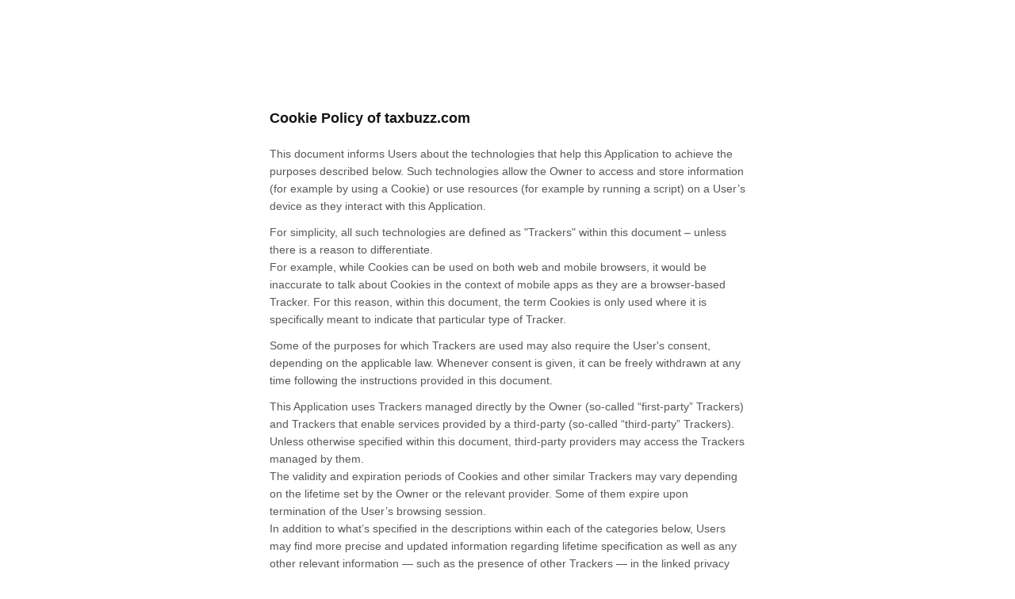

--- FILE ---
content_type: text/html; charset=utf-8
request_url: https://www.iubenda.com/privacy-policy/140210/cookie-policy
body_size: 10947
content:
<!DOCTYPE HTML PUBLIC "-//W3C//DTD HTML 4.01//EN" "http://www.w3.org/TR/html4/strict.dtd">
<html id="iubenda_policy" class="iubenda_fixed_policy iubenda_vip_policy" lang="en">
<head>



	<title>Cookie Policy of taxbuzz.com</title>

  <meta http-equiv="Content-Language" content="en" />
  <meta http-equiv="Content-Type" content="text/html; charset=utf-8" />
  <meta http-equiv="date" content="2014-10-29">
  <meta http-equiv="last-modified" content="2024-03-07">
  <meta itemprop="name" content="Cookie Policy of taxbuzz.com">
  <meta itemprop="description" content="This Application collects some Personal Data from its Users." />
  <meta itemprop="image" content="https://www.iubenda.com/seo/assets/default.png" />
  <meta name="locale" content="en" />
  <meta name="title" content="This Application collects some Personal Data from its Users." />
  <meta name="description" content="This Application collects some Personal Data from its Users." />
  <meta name="image" content="https://www.iubenda.com/seo/assets/default.png" />
  <meta name="twitter:card" content="summary" />
  <meta name="twitter:title" content="Cookie Policy of taxbuzz.com" />
  <meta name="twitter:description" content="This Application collects some Personal Data from its Users." />
  <meta name="twitter:site" content="@iubenda" />
  <meta name="twitter:image:src" content="https://www.iubenda.com/seo/assets/default.png" />
  <meta property="og:title" content="Cookie Policy of taxbuzz.com">
  <meta property="og:description" content="This Application collects some Personal Data from its Users." />
  <meta property="og:image" content="https://www.iubenda.com/seo/assets/default.png" />
  <meta property="og:url" content="https://www.iubenda.com/privacy-policy/140210/cookie-policy" />
  <meta property="og:site_name" content="iubenda" />
  <meta property="og:locale" content="en" />
  <meta property="og:type" content="website" />
  <meta property="fb:app_id" content="190131204371223" />
  <link rel="canonical" href="https://www.iubenda.com/privacy-policy/140210/cookie-policy" />

  <meta name="viewport" content="width=device-width">

  <meta name="robots" content="noindex, follow">
  <link rel="stylesheet" href="/assets/privacy_policy-d946f10e9464ca0c03722d984ee43c4d47126a155ba6b7be2dc2ee131f923779.css" />
  <script src="/assets/privacy_policy-3cdbd3647d1b88f249f4cf4a3c1f0e73ad4f5e1296b457b9d16ffa69245198f2.js" nonce="fb5ecf2fe681f3275520795dda52f6a009a1d80abef3089b82da5394c0aca6b8"></script>
  
</head>
<body>
  <script nonce="fb5ecf2fe681f3275520795dda52f6a009a1d80abef3089b82da5394c0aca6b8">
//<![CDATA[

    var $body = $('body');

    // Add `all-collapsed` class to body in order to have all the expandable panel collapsed at page load and:
    // 1. avoid the closing animation
    // 2. allow all browsers (Firefox had issue) to scroll to an anchor if provided in the URL (e.g. #manage_cookies)
    // 3. done via JS in order to not have panels collapsed for browsers with disabled JS
    $body.addClass('all-collapsed')
      .on('click', '.expand .expand-click', function () {
        if ($body.hasClass('all-collapsed')) {
          // Remove `all-collapsed` class from the body and set all panels collapsed so toggleClass behaves as expected
          $('.expand-content').hide();
          $('.expand').addClass('collapsed');
          $body.removeClass('all-collapsed');
        }

        var $this = $(this);
        $this.parents('.expand').toggleClass('collapsed').toggleClass('expanded')
          .children('.expand-content').slideToggle('fast');
        $this.parents('.expand-item').toggleClass('hover');
        $this.children('.icon-17').toggleClass('icon-expand').toggleClass('icon-collapse');
      });

//]]>
</script>
  <div id="wbars_all">
  <div class="iub_container iub_base_container">
    <div id="wbars">
      <div class="iub_content legal_pp">
        <div class="one_line_col">
  <h2 style="padding-top: 0;">
  Cookie Policy of taxbuzz.com
</h2>


<p>
  This document informs Users about the technologies that help this Application to achieve the purposes described below. Such technologies allow the Owner to access and store information (for example by using a Cookie) or use resources (for example by running a script) on a User’s device as they interact with this Application.
</p>
<p>
  For simplicity, all such technologies are defined as "Trackers" within this document – unless there is a reason to differentiate.<br />
  For example, while Cookies can be used on both web and mobile browsers, it would be inaccurate to talk about Cookies in the context of mobile apps as they are a browser-based Tracker. For this reason, within this document, the term Cookies is only used where it is specifically meant to indicate that particular type of Tracker.
</p>

<p>Some of the purposes for which Trackers are used may also require the User's consent, depending on the applicable law. Whenever consent is given, it can be freely withdrawn at any time following the instructions provided in this document.</p>



  <p>This Application uses Trackers managed directly by the Owner (so-called “first-party” Trackers) and Trackers that enable services provided by a third-party (so-called “third-party” Trackers). Unless otherwise specified within this document, third-party providers may access the Trackers managed by them.<br />
The validity and expiration periods of Cookies and other similar Trackers may vary depending on the lifetime set by the Owner or the relevant provider. Some of them expire upon termination of the User’s browsing session.<br />
In addition to what’s specified in the descriptions within each of the categories below, Users may find more precise and updated information regarding lifetime specification as well as any other relevant information — such as the presence of other Trackers — in the linked privacy policies of the respective third-party providers or by contacting the Owner.</p>


  


<h2>How this Application uses Trackers</h2>

  <h3 class="iub-purpose-stack iub-purpose-stack-1" >
    Necessary
  </h3>

  <p>This Application uses so-called “technical” Cookies and other similar Trackers to carry out activities that are strictly necessary for the operation or delivery of the Service.</p>






  
  <h3 class="iub-purpose-stack iub-purpose-stack-2">
    Functionality
  </h3>

    <p>This Application uses Trackers to enable basic interactions and functionalities, allowing Users to access selected features of the Service and facilitating the User&#39;s communication with the Owner.</p>


    <h4>Trackers managed directly by the Owner</h4>

    <ul class="for_boxes">
      
    <li>
  <details class="box_primary box_10 expand">
    <summary>
      <h3 class="w_icon_24 policyicon_purpose_282718 iub-purpose iub-purpose-282718">
        Mailing List or Newsletter (This Application)
      </h3>
    </summary>

    <div class="details_body">
      <div class="wrap">
        <p>By registering on the mailing list or for the newsletter, the User’s email address will be added to the contact list of those who may receive email messages containing information of commercial or promotional nature concerning this Application. Your email address might also be added to this list as a result of signing up to this Application or after making a purchase.</p>
      </div>

        <p>Personal Data processed: city, Cookies, country, email address, first name, last name, profession, province, state, Usage Data and ZIP/Postal code.</p>

      
      
      
      
      
      <!-- Service end -->
    </div>
  </details>
    </li>

    </ul>

    <h4>Trackers managed by third parties</h4>

    <ul class="for_boxes">
      
    <li>
  <details class="box_primary box_10 expand">
    <summary>
      <h3 class="w_icon_24 policyicon_purpose_282739 iub-purpose iub-purpose-282739">
        Zopim Widget (Zopim Technologies Pte Ltd)
      </h3>
    </summary>

    <div class="details_body">
      <div class="wrap">
        <p>The Zopim Widget is a service for interacting with the Zopim live chat platform provided by  Zopim Technologies Pte Ltd.</p>
      </div>

        <p>Personal Data processed: Cookies and Usage Data.</p>

      
      <p>Place of processing:  Singapore &ndash;  <a href="https://www.zopim.com/privacy" target="_blank" rel="noopener noreferrer">Privacy Policy</a>. </p>
      
      
      
      <!-- Service end -->
    </div>
  </details>
    </li>

    <li>
  <details class="box_primary box_10 expand">
    <summary>
      <h3 class="w_icon_24 policyicon_purpose_282742 iub-purpose iub-purpose-282742">
        Zendesk Widget (Zendesk)
      </h3>
    </summary>

    <div class="details_body">
      <div class="wrap">
        <p>The Zendesk Widget is a service for interacting with the Zendesk support and feedback platform provided by Zendesk Inc.</p>
      </div>

        <p>Personal Data processed: Cookies and Usage Data.</p>

      
      <p>Place of processing:  US &ndash;  <a href="https://www.zendesk.com/company/privacy" target="_blank" rel="noopener noreferrer">Privacy Policy</a>. </p>
      
      
      <p> Trackers duration:  <ul>  <li>*.conversationStartedAt: duration of the session</li>  <li>ZD-bannerDismissed: duration of the session</li>  <li>ZD-campaigns: duration of the session</li>  <li>ZD-store: indefinite</li>  <li>ZD-suid: 20 minutes</li>  <li>lastReadMessageId_*: duration of the session</li>   </ul>  </p>
      <!-- Service end -->
    </div>
  </details>
    </li>

    </ul>

  <h3 class="iub-purpose-stack iub-purpose-stack-3">
    Experience
  </h3>

    <p>This Application uses Trackers to improve the quality of the user experience and enable interactions with external content, networks and platforms.</p>



    <h4>Trackers managed by third parties</h4>

    <ul class="for_boxes">
      
    <li>
  <details class="box_primary box_10 expand">
    <summary>
      <h3 class="w_icon_24 policyicon_purpose_282721 iub-purpose iub-purpose-282721">
        Disqus (Disqus)
      </h3>
    </summary>

    <div class="details_body">
      <div class="wrap">
        <p>Disqus is a content commenting service provided by Big Heads Labs Inc.</p>
      </div>

        <p>Personal Data processed: Cookies, Usage Data and various types of Data as specified in the privacy policy of the service.</p>

      
      <p>Place of processing:  US &ndash;  <a href="https://help.disqus.com/customer/portal/articles/466259-privacy-policy" target="_blank" rel="noopener noreferrer">Privacy Policy</a> &ndash; <a href="https://help.disqus.com/customer/portal/articles/1657951">Opt out</a>. </p>
      
      
      
      <!-- Service end -->
    </div>
  </details>
    </li>

    <li>
  <details class="box_primary box_10 expand">
    <summary>
      <h3 class="w_icon_24 policyicon_purpose_282724 iub-purpose iub-purpose-282724">
        Google Maps widget (Google)
      </h3>
    </summary>

    <div class="details_body">
      <div class="wrap">
        <p>Google Maps is a maps visualization service provided by Google Inc. that allows this Application to incorporate content of this kind on its pages.</p>
      </div>

        <p>Personal Data processed: Cookies and Usage Data.</p>

      
      <p>Place of processing:  US &ndash;  <a href="https://www.google.it/intl/en/policies/privacy/" target="_blank" rel="noopener noreferrer">Privacy Policy</a>. </p>
      
      
      
      <!-- Service end -->
    </div>
  </details>
    </li>
    <li>
  <details class="box_primary box_10 expand">
    <summary>
      <h3 class="w_icon_24 policyicon_purpose_282725 iub-purpose iub-purpose-282725">
        Vimeo video (Vimeo, LLC)
      </h3>
    </summary>

    <div class="details_body">
      <div class="wrap">
        <p>Vimeo is a video content visualization service provided by Vimeo, LLC that allows this Application to incorporate content of this kind on its pages.</p>
      </div>

        <p>Personal Data processed: Cookies and Usage Data.</p>

      
      <p>Place of processing:  US &ndash;  <a href="https://vimeo.com/privacy" target="_blank" rel="noopener noreferrer">Privacy Policy</a>. </p>
      
      
      <p> Trackers duration:  <ul>  <li>player: 1 year</li>  <li>sync_active: duration of the session</li>  <li>vuid: 2 years</li>   </ul>  </p>
      <!-- Service end -->
    </div>
  </details>
    </li>
    <li>
  <details class="box_primary box_10 expand">
    <summary>
      <h3 class="w_icon_24 policyicon_purpose_282726 iub-purpose iub-purpose-282726">
        YouTube video widget (Google Inc.)
      </h3>
    </summary>

    <div class="details_body">
      <div class="wrap">
        <p>YouTube is a video content visualization service provided by Google Inc. that allows this Application to incorporate content of this kind on its pages.</p>
      </div>

        <p>Personal Data processed: Cookies and Usage Data.</p>

      
      <p>Place of processing:  US &ndash;  <a href="http://www.google.it/intl/en/policies/privacy/" target="_blank" rel="noopener noreferrer">Privacy Policy</a>. </p>
      
      
      <p> Trackers duration:  <ul>  <li>PREF: 8 months</li>  <li>VISITOR_INFO1_LIVE: 8 months</li>  <li>VISITOR_PRIVACY_METADATA: 7 months</li>  <li>YSC: duration of the session</li>  <li>YtIdbMeta:databases: duration of the session</li>  <li>iU5q-!O9@$: indefinite</li>  <li>yt-player-headers-readable: duration of the session</li>  <li>yt-remote-cast-available: indefinite</li>  <li>yt-remote-cast-installed: indefinite</li>  <li>yt-remote-connected-devices: duration of the session</li>  <li>yt-remote-device-id: duration of the session</li>  <li>yt-remote-fast-check-period: indefinite</li>  <li>yt-remote-session-app: indefinite</li>  <li>yt-remote-session-name: indefinite</li>  <li>ytidb::LAST_RESULT_ENTRY_KEY: duration of the session</li>   </ul>  </p>
      <!-- Service end -->
    </div>
  </details>
    </li>

    <li>
  <details class="box_primary box_10 expand">
    <summary>
      <h3 class="w_icon_24 policyicon_purpose_282735 iub-purpose iub-purpose-282735">
        Facebook Like button and social widgets (Facebook, Inc.)
      </h3>
    </summary>

    <div class="details_body">
      <div class="wrap">
        <p>The Facebook Like button and social widgets are services allowing interaction with the Facebook social network provided by Facebook, Inc.</p>
      </div>

        <p>Personal Data processed: Cookies and Usage Data.</p>

      
      <p>Place of processing:  US &ndash;  <a href="https://www.facebook.com/privacy/explanation" target="_blank" rel="noopener noreferrer">Privacy Policy</a>. </p>
      
      
      <p> Trackers duration:  <ul>  <li>_fbp: 3 months</li>  <li>datr: 2 years</li>  <li>lastExternalReferrer: duration of the session</li>   </ul>  </p>
      <!-- Service end -->
    </div>
  </details>
    </li>
    <li>
  <details class="box_primary box_10 expand">
    <summary>
      <h3 class="w_icon_24 policyicon_purpose_282736 iub-purpose iub-purpose-282736">
        Google+ +1 button and social widgets (Google Inc.)
      </h3>
    </summary>

    <div class="details_body">
      <div class="wrap">
        <p>The Google+ +1 button and social widgets are services allowing interaction with the Google+ social network provided by Google Inc.</p>
      </div>

        <p>Personal Data processed: Cookies and Usage Data.</p>

      
      <p>Place of processing:  US &ndash;  <a href="https://www.google.com/intl/policies/privacy/" target="_blank" rel="noopener noreferrer">Privacy Policy</a>. </p>
      
      
      
      <!-- Service end -->
    </div>
  </details>
    </li>
    <li>
  <details class="box_primary box_10 expand">
    <summary>
      <h3 class="w_icon_24 policyicon_purpose_282737 iub-purpose iub-purpose-282737">
        LinkedIn button and social widgets (LinkedIn Corporation)
      </h3>
    </summary>

    <div class="details_body">
      <div class="wrap">
        <p>The LinkedIn button and social widgets are services allowing interaction with the LinkedIn social network provided by LinkedIn Corporation.</p>
      </div>

        <p>Personal Data processed: Cookies and Usage Data.</p>

      
      <p>Place of processing:  US &ndash;  <a href="https://www.linkedin.com/legal/privacy-policy" target="_blank" rel="noopener noreferrer">Privacy Policy</a>. </p>
      
      
      <p> Trackers duration:  <ul>  <li>AnalyticsSyncHistory: 1 month</li>  <li>JSESSIONID: duration of the session</li>  <li>UserMatchHistory: 1 month</li>  <li>bcookie: 1 year</li>  <li>bscookie: 1 year</li>  <li>lang: duration of the session</li>  <li>li_gc: 7 months</li>  <li>lidc: 1 day</li>  <li>lissc: 1 year</li>  <li>lms_ads: 1 month</li>  <li>lms_analytics: 1 month</li>  <li>sdui_ver: 1 day</li>   </ul>  </p>
      <!-- Service end -->
    </div>
  </details>
    </li>
    <li>
  <details class="box_primary box_10 expand">
    <summary>
      <h3 class="w_icon_24 policyicon_purpose_282738 iub-purpose iub-purpose-282738">
        Twitter Tweet button and social widgets (Twitter)
      </h3>
    </summary>

    <div class="details_body">
      <div class="wrap">
        <p>The Twitter Tweet button and social widgets are services allowing interaction with the Twitter social network provided by Twitter Inc.</p>
      </div>

        <p>Personal Data processed: Cookies and Usage Data.</p>

      
      <p>Place of processing:  United States &ndash;  <a href="https://twitter.com/en/privacy" target="_blank" rel="noopener noreferrer">Privacy Policy</a>. </p>
      
      
      <p> Trackers duration:  <ul>  <li>personalization_id: 2 years</li>   </ul>  </p>
      <!-- Service end -->
    </div>
  </details>
    </li>

    <li>
  <details class="box_primary box_10 expand">
    <summary>
      <h3 class="w_icon_24 policyicon_purpose_282741 iub-purpose iub-purpose-282741">
        SurveyMonkey Widget (SurveyMonkey Inc.)
      </h3>
    </summary>

    <div class="details_body">
      <div class="wrap">
        <p>The SurveyMonkey Widget is a service for interacting with the SurveyMonkey online survey platform provided by SurveyMonkey Inc.</p>
      </div>

        <p>Personal Data processed: Cookies and Usage Data.</p>

      
      <p>Place of processing:  US &ndash;  <a href="https://www.surveymonkey.com/mp/policy/privacy-policy/" target="_blank" rel="noopener noreferrer">Privacy Policy</a>. </p>
      
      
      
      <!-- Service end -->
    </div>
  </details>
    </li>

    <li>
  <details class="box_primary box_10 expand">
    <summary>
      <h3 class="w_icon_24 policyicon_purpose_282751 iub-purpose iub-purpose-282751">
        Feedburner (Google)
      </h3>
    </summary>

    <div class="details_body">
      <div class="wrap">
        <p>Feedburner is a service to manage RSS feeds provided by Google Inc. It allows the collection of statistics on what content is consumed and to insert ads in it.</p>
      </div>

        <p>Personal Data processed: Cookies and Usage Data.</p>

      
      <p>Place of processing:  US &ndash;  <a href="http://www.google.com/intl/en/policies/privacy/" target="_blank" rel="noopener noreferrer">Privacy Policy</a>. </p>
      
      
      
      <!-- Service end -->
    </div>
  </details>
    </li>

    </ul>

  <h3 class="iub-purpose-stack iub-purpose-stack-4">
    Measurement
  </h3>

    <p>This Application uses Trackers to measure traffic and analyze User behavior to improve the Service.</p>


    <h4>Trackers managed directly by the Owner</h4>

    <ul class="for_boxes">
      
    <li>
  <details class="box_primary box_10 expand">
    <summary>
      <h3 class="w_icon_24 policyicon_purpose_282714 iub-purpose iub-purpose-282714">
        Analytics collected directly (This Application)
      </h3>
    </summary>

    <div class="details_body">
      <div class="wrap">
        <p>This Application uses an internal analytics system that does not involve third parties.</p>
      </div>

        <p>Personal Data processed: Cookies and Usage Data.</p>

      
      
      
      
      <p> Trackers duration:  <ul>  <li>modernizr: indefinite</li>   </ul>  </p>
      <!-- Service end -->
    </div>
  </details>
    </li>

    </ul>

    <h4>Trackers managed by third parties</h4>

    <ul class="for_boxes">
      
    <li>
  <details class="box_primary box_10 expand">
    <summary>
      <h3 class="w_icon_24 policyicon_purpose_282716 iub-purpose iub-purpose-282716">
        Google Analytics (Universal Analytics) (Google Inc.)
      </h3>
    </summary>

    <div class="details_body">
      <div class="wrap">
        <p>Google Analytics (Universal Analytics) is a web analysis service provided by Google LLC or by Google Ireland Limited, depending on how the Owner manages the Data processing, (“Google”). Google utilizes the Data collected to track and examine the use of this Application, to prepare reports on its activities and share them with other Google services.<br/>
Google may use the Data collected to contextualize and personalize the ads of its own advertising network.</p>

<p>In order to understand Google's use of Data, consult <a href="https://www.google.com/policies/privacy/partners/">Google's partner policy</a>.</p>
      </div>

        <p>Personal Data processed: Cookies and Usage Data.</p>

      
      <p>Place of processing:  US &ndash;  <a href="https://www.google.com/intl/en/policies/privacy/" target="_blank" rel="noopener noreferrer">Privacy Policy</a> &ndash; <a href="https://tools.google.com/dlpage/gaoptout?hl=en" target="_blank">Opt Out</a>. </p>
      
      
      <p> Trackers duration:  <ul>  <li>AMP_TOKEN: 1 hour</li>  <li>_ga: 2 years</li>  <li>_gac*: 3 months</li>  <li>_gat: 1 minute</li>  <li>_gid: 1 day</li>   </ul>  </p>
      <!-- Service end -->
    </div>
  </details>
    </li>
    <li>
  <details class="box_primary box_10 expand">
    <summary>
      <h3 class="w_icon_24 policyicon_purpose_7821304 iub-purpose iub-purpose-7821304">
        HubSpot Analytics (HubSpot, Inc.)
      </h3>
    </summary>

    <div class="details_body">
      <div class="wrap">
        <p>HubSpot Analytics is an analytics service provided by HubSpot, Inc.</p>
      </div>

        <p>Personal Data processed: Tracker and Usage Data.</p>

      
      <p>Place of processing:  United States &ndash;  <a href="https://legal.hubspot.com/privacy-policy" target="_blank" rel="noopener noreferrer">Privacy Policy</a> &ndash; <a href="mailto:privacy@hubspot.com">Opt Out</a> . </p>
      
      
      <p> Trackers duration:  <ul>  <li>__hmpl: duration of the session</li>  <li>__hs_gpc_banner_dismiss: 6 months</li>  <li>__hssc: 30 minutes</li>  <li>__hssrc: duration of the session</li>  <li>__hstc: 2 years</li>  <li>hublytics_events_53: duration of the session</li>  <li>hubspotutk: 2 years</li>  <li>messagesUtk: 2 years</li>   </ul>  </p>
      <!-- Service end -->
    </div>
  </details>
    </li>

    <li>
  <details class="box_primary box_10 expand">
    <summary>
      <h3 class="w_icon_24 policyicon_purpose_282722 iub-purpose iub-purpose-282722">
        Google Optimize  (Google Inc.)
      </h3>
    </summary>

    <div class="details_body">
      <div class="wrap">
        <p>Google Optimize  is an A/B testing service provided by Google LLC or by Google Ireland Limited, depending on how the Owner manages the Data processing, ("Google").</p>

<p>Google may use Personal Data to contextualize and personalize the ads of its own advertising network.</p>
      </div>

        <p>Personal Data processed: Cookies and Usage Data.</p>

      
      <p>Place of processing:  US &ndash;  <a href="https://www.google.com/intl/policies/privacy/" target="_blank" rel="noopener noreferrer">Privacy Policy</a>. </p>
      
      
      <p> Trackers duration:  <ul>  <li>_gaexp: 3 months</li>  <li>_opt_awcid: 1 day</li>  <li>_opt_awgid: 1 day</li>  <li>_opt_awkid: 1 day</li>  <li>_opt_awmid: 1 day</li>  <li>_opt_expid: 10 seconds</li>  <li>_opt_utmc: 1 day</li>   </ul>  </p>
      <!-- Service end -->
    </div>
  </details>
    </li>

    <li>
  <details class="box_primary box_10 expand">
    <summary>
      <h3 class="w_icon_24 policyicon_purpose_7821311 iub-purpose iub-purpose-7821311">
        Hotjar Heat Maps & Recordings (Hotjar Ltd.)
      </h3>
    </summary>

    <div class="details_body">
      <div class="wrap">
        <p>Hotjar is a session recording and heat mapping service provided by Hotjar Ltd.<br/>
Hotjar honors generic „Do Not Track” headers. This means the browser can tell its script not to collect any of the User's data. This is a setting that is available in all major browsers. Find Hotjar’s <a href="https://www.hotjar.com/legal/compliance/opt-out">opt-out information here</a>.</p>
      </div>

        <p>Personal Data processed: Tracker, Usage Data and various types of Data as specified in the privacy policy of the service.</p>

      
      <p>Place of processing:  Malta &ndash;  <a href="https://www.hotjar.com/legal/policies/privacy" target="_blank" rel="noopener noreferrer">Privacy Policy</a> &ndash; <a href="https://www.hotjar.com/legal/compliance/opt-out">Opt Out</a>. </p>
      
      
      <p> Trackers duration:  <ul>  <li>_hjAbsoluteSessionInProgress: 30 minutes</li>  <li>_hjCachedUserAttributes: duration of the session</li>  <li>_hjClosedSurveyInvites: 1 year</li>  <li>_hjDonePolls: 1 year</li>  <li>_hjFirstSeen: duration of the session</li>  <li>_hjIncludedInSessionSample: 30 minutes</li>  <li>_hjLocalStorageTest: duration of the session</li>  <li>_hjLocalStorageTest: duration of the session</li>  <li>_hjMinimizedPolls: 1 year</li>  <li>_hjSession*: 30 minutes</li>  <li>_hjSessionRejected: duration of the session</li>  <li>_hjSessionResumed: duration of the session</li>  <li>_hjSessionStorageTest: indefinite</li>  <li>_hjSessionTooLarge: 1 hour</li>  <li>_hjSessionUser*: 1 year</li>  <li>_hjSessionUser_*: 2 years</li>  <li>_hjShownFeedbackMessage: 1 year</li>  <li>_hjTLDTest: duration of the session</li>  <li>_hjUserAttributesHash: duration of the session</li>  <li>_hjViewportId: duration of the session</li>  <li>_hjid: 1 year</li>   </ul>  </p>
      <!-- Service end -->
    </div>
  </details>
    </li>

    </ul>

  <h3 class="iub-purpose-stack iub-purpose-stack-5">
    Marketing
  </h3>

    <p>This Application uses Trackers to deliver personalized ads or marketing content, and to measure their performance.</p>



    <h4>Trackers managed by third parties</h4>

    <ul class="for_boxes">
      
    <li>
  <details class="box_primary box_10 expand">
    <summary>
      <h3 class="w_icon_24 policyicon_purpose_282712 iub-purpose iub-purpose-282712">
        Google AdSense (Google Inc.)
      </h3>
    </summary>

    <div class="details_body">
      <div class="wrap">
        <p>Google AdSense is an advertising service provided by Google LLC or by Google Ireland Limited, depending on how the Owner manages the Data processing. This service uses the “DoubleClick” Cookie, which tracks use of this Application and User behavior concerning ads, products and services offered.<br/>
Users may decide to disable all the DoubleClick Cookies by going to: <a href="https://adssettings.google.com/authenticated?hl=en">Google Ad Settings</a>.</p>

<p>In order to understand Google's use of data, consult <a href="https://policies.google.com/technologies/partner-sites">Google's partner policy</a>.</p>
      </div>

        <p>Personal Data processed: Cookies and Usage Data.</p>

      
      <p>Place of processing:  US &ndash;  <a href="https://www.google.com/policies/technologies/ads/" target="_blank" rel="noopener noreferrer">Privacy Policy</a> &ndash; <a href="https://www.google.com/settings/ads/onweb/optout">Opt Out</a>. </p>
      
      
      <p> Trackers duration:  <ul>  <li>Conversion: 3 months</li>  <li>DSID: 14 days</li>  <li>FCNEC: 1 year</li>  <li>FLC: 10 seconds</li>  <li>FPAU: 3 months</li>  <li>FPGCLAW: 3 months</li>  <li>FPGCLDC: 3 months</li>  <li>FPGCLGB: 3 months</li>  <li>GCL_AW_P: 3 months</li>  <li>GED_PLAYLIST_ACTIVITY: duration of the session</li>  <li>IDE: 2 years</li>  <li>NID: 6 months</li>  <li>RUL: 1 year</li>  <li>__gads: 2 years</li>  <li>__gpi: 2 years</li>  <li>__gpi_optout: 2 years</li>  <li>__gsas: 2 years</li>  <li>_gac_<wpid>: 3 months</li>  <li>_gac_gb_<wpid>: 3 months</li>  <li>_gcl_ag: 3 months</li>  <li>_gcl_au: 3 months</li>  <li>_gcl_aw: 3 months</li>  <li>_gcl_dc: 3 months</li>  <li>_gcl_gb: 3 months</li>  <li>_gcl_gf: 3 months</li>  <li>_gcl_gs: 3 months</li>  <li>_gcl_ha: 3 months</li>  <li>ar_debug: 3 months</li>  <li>id: 2 years</li>  <li>receive-cookie-deprecation: 6 months</li>  <li>test_cookie: 15 minutes</li>   </ul>  </p>
      <!-- Service end -->
    </div>
  </details>
    </li>
    <li>
  <details class="box_primary box_10 expand">
    <summary>
      <h3 class="w_icon_24 policyicon_purpose_282715 iub-purpose iub-purpose-282715">
        Google Ads conversion tracking (Google Inc.)
      </h3>
    </summary>

    <div class="details_body">
      <div class="wrap">
        <p>Google Ads conversion tracking is an analytics service provided by Google LLC or by Google Ireland Limited, depending on how the Owner manages the Data processing, that connects data from the Google Ads advertising network with actions performed on this Application.</p>
      </div>

        <p>Personal Data processed: Trackers and Usage Data.</p>

      
      <p>Place of processing:  US &ndash;  <a href="https://www.google.com/intl/en/policies/privacy/" target="_blank" rel="noopener noreferrer">Privacy Policy</a>. </p>
      
      
      <p> Trackers duration:  <ul>  <li>IDE: 2 years</li>  <li>test_cookie: 15 minutes</li>   </ul>  </p>
      <!-- Service end -->
    </div>
  </details>
    </li>
    <li>
  <details class="box_primary box_10 expand">
    <summary>
      <h3 class="w_icon_24 policyicon_purpose_282732 iub-purpose iub-purpose-282732">
        Outbrain (Outbrain Inc.)
      </h3>
    </summary>

    <div class="details_body">
      <div class="wrap">
        <p>Outbrain is an advertising service provided by Outbrain Inc.</p>
      </div>

        <p>Personal Data processed: Cookies and various types of Data as specified in the privacy policy of the service.</p>

      
      <p>Place of processing:  US &ndash;  <a href="https://www.outbrain.com/legal/privacy" target="_blank" rel="noopener noreferrer">Privacy Policy</a> &ndash; <a href="https://www.outbrain.com/legal/privacy#advertising_behavioral_targeting">Opt Out</a>. </p>
      
      
      <p> Trackers duration:  <ul>  <li>FPtrust: indefinite</li>  <li>OB-AD-BLOCKER-STAT: indefinite</li>  <li>OB-AD-BLOCKER-WL-STAT: indefinite</li>  <li>OB-CCPA: indefinite</li>  <li>OB-CLDT: indefinite</li>  <li>OB-CNSNT-2: indefinite</li>  <li>OB-FD-TO: indefinite</li>  <li>OB-FDE: indefinite</li>  <li>OB-FREQUENCY: indefinite</li>  <li>OB-SKELETON-STRUCT: indefinite</li>  <li>OB-SYNC: indefinite</li>  <li>OB-SYNC-TTL: indefinite</li>  <li>OB-TPCS: indefinite</li>  <li>OB-USER-TOKEN: indefinite</li>  <li>OB-USER-TOKEN-CREATION: indefinite</li>  <li>OB-lastPageViewInfo: indefinite</li>  <li>OB:LSU: indefinite</li>  <li>auid: 3 months</li>  <li>dicbo_id: 7 days</li>  <li>ob-monitor-obm-ImageError: indefinite</li>  <li>ob-monitor-obm-MCDPRetriesError: indefinite</li>  <li>ob-monitor-obm-PixelLoadingError: indefinite</li>  <li>ob-test: indefinite</li>  <li>obuid: 3 months</li>  <li>optout: 2 years</li>  <li>ref-{}: 1 minute</li>  <li>sync: 7 days</li>  <li>thirdparty: 1 hour</li>  <li>token: indefinite</li>  <li>uids: 3 months</li>  <li>zoptout: 2 years</li>  <li>zpb: 1 day</li>  <li>zpbid: 1 day</li>  <li>zuid: 3 months</li>   </ul>  </p>
      <!-- Service end -->
    </div>
  </details>
    </li>

    <li>
  <details class="box_primary box_10 expand">
    <summary>
      <h3 class="w_icon_24 policyicon_purpose_282750 iub-purpose iub-purpose-282750">
        AdRoll (AdRoll, Inc.)
      </h3>
    </summary>

    <div class="details_body">
      <div class="wrap">
        <p>AdRoll is an advertising service provided by AdRoll, Inc.</p>
      </div>

        <p>Personal Data processed: Cookies and Usage Data.</p>

      
      <p>Place of processing:  US &ndash;  <a href="https://www.adroll.com/about/privacy" target="_blank" rel="noopener noreferrer">Privacy Policy</a> &ndash; <a href="https://info.evidon.com/pub_info/573?v=1&amp;nt=1&amp;nw=false">Opt Out</a>. </p>
      
      
      <p> Trackers duration:  <ul>  <li>__adroll: 14 hours</li>  <li>__adroll_bounce_closed: 2 years</li>  <li>__adroll_bounced3: 3 months</li>  <li>__adroll_consent_data: indefinite</li>  <li>__adroll_consent_params: duration of the session</li>  <li>__adroll_fpc: 2 years</li>  <li>__adroll_load_stats: 1 month</li>  <li>__adroll_shared: 2 years</li>  <li>__adroll_tcf_banner_seen: indefinite</li>   </ul>  </p>
      <!-- Service end -->
    </div>
  </details>
    </li>

    <li>
  <details class="box_primary box_10 expand">
    <summary>
      <h3 class="w_icon_24 policyicon_purpose_7821301 iub-purpose iub-purpose-7821301">
        Intercom (Intercom Inc.)
      </h3>
    </summary>

    <div class="details_body">
      <div class="wrap">
        <p>Intercom is a User database management service provided by Intercom Inc.<br/>
Intercom can also be used as a medium for communications, either through email, or through messages within this Application. Intercom Messenger may use Trackers to recognize and track Users behavior.</p>
      </div>

        <p>Personal Data processed: Data communicated while using the service, email address, Tracker, Universally unique identifier (UUID), Usage Data and various types of Data as specified in the privacy policy of the service.</p>

      
      <p>Place of processing:  United States &ndash;  <a href="https://www.intercom.com/legal/privacy" target="_blank" rel="noopener noreferrer">Privacy Policy</a>. </p>
      
      
      <p> Trackers duration:  <ul>  <li>intercom-id-*: 10 months</li>  <li>intercom-session-*: 7 days</li>  <li>intercom-test: indefinite</li>   </ul>  </p>
      <!-- Service end -->
    </div>
  </details>
    </li>

    </ul>


  



  

  <h3 class="iub-subheading iub-subheading-manage-gdpr" id="manage_cookies">
    How to manage preferences and provide or withdraw consent on this Application
  </h3>

  <p>
      Whenever the use of Trackers is based on consent, users can provide or withdraw such consent by setting or updating their preferences via the relevant privacy choices panel available on this Application.
  </p>

    <p>With regard to any third-party Trackers, Users can manage their preferences via the related opt-out link (where provided), by using the means indicated in the third party's privacy policy, or by contacting the third party.</p>

  <h4>How to control or delete Cookies and similar technologies via your device settings</h4>

  <p> Users may use their own browser settings to:
<ul>
  <li>See what Cookies or other similar technologies have been set on the device;</li>
  <li>Block Cookies or similar technologies;</li>
  <li>Clear Cookies or similar technologies from the browser.</li>
</ul>
<p>The browser settings, however, do not allow granular control of consent by category.</p>


  <p>Users can, for example, find information about how to manage Cookies in the most commonly used browsers at the following addresses:</p>
<ul>
  <li><a rel="noopener nofollow" target="_blank" href="https://support.google.com/chrome/answer/95647?hl=en&p=cpn_cookies">Google Chrome</a></li>
  <li><a rel="noopener nofollow" target="_blank" href="https://support.mozilla.org/en-US/kb/enable-and-disable-cookies-website-preferences">Mozilla Firefox</a></li>
  <li><a rel="noopener nofollow" target="_blank" href="https://support.apple.com/guide/safari/manage-cookies-and-website-data-sfri11471/">Apple Safari</a></li>
  <li><a rel="noopener nofollow" target="_blank" href="http://windows.microsoft.com/en-us/windows-vista/block-or-allow-cookies">Microsoft Internet Explorer</a></li>
  <li><a rel="noopener nofollow" target="_blank" href="https://support.microsoft.com/en-us/help/4027947">Microsoft Edge</a></li>
  <li><a rel="noopener nofollow" target="_blank" href="https://support.brave.com/hc/en-us/articles/360022806212-How-do-I-use-Shields-while-browsing">Brave</a></li>
  <li><a rel="noopener nofollow" target="_blank" href="https://help.opera.com/en/latest/web-preferences/#cookies">Opera</a></li>
</ul>
<p>Users may also manage certain categories of Trackers used on mobile apps by opting out through relevant device settings such as the device advertising settings for mobile devices, or tracking settings in general (Users may open the device settings and look for the relevant setting).</p>


    <h4>How to opt out of interest-based advertising</h4>
    <p>Notwithstanding the above, Users may follow the instructions provided by <a target="_blank" rel="noopener nofollow" href="http://www.youronlinechoices.eu/">YourOnlineChoices</a> (EU and UK), the <a target="_blank" rel="noopener nofollow" href="https://thenai.org/about-online-advertising/">Network Advertising Initiative</a> (US) and the <a target="_blank" rel="noopener nofollow"  href="https://www.aboutads.info/consumers/">Digital Advertising Alliance</a> (US), <a target="_blank" rel="noopener nofollow" href="https://youradchoices.ca/understanding-online-advertising/">DAAC</a> (Canada), <a target="_blank" rel="noopener nofollow" href="http://www.ddai.info/optout">DDAI</a> (Japan) or other similar services. Such initiatives allow Users to select their tracking preferences for most of the advertising tools. The Owner thus recommends that Users make use of these resources in addition to the information provided in this document.
</p>
<p>
The Digital Advertising Alliance offers an application called <a target="_blank" rel="noopener nofollow" href="https://youradchoices.com/appchoices">AppChoices</a> that helps Users to control interest-based advertising on mobile apps.
</p>

  <h4>Consequences of denying the use of Trackers</h4>
  <p>Users are free to decide whether or not to allow the use of Trackers. However, please note that Trackers help this Application to provide a better experience and advanced functionalities to Users (in line with the purposes outlined in this document). Therefore, if the User chooses to block the use of Trackers, the Owner may be unable to provide related features.</p>



  

<h3 class="iub-subheading iub-subheading-owner-and-data-controller" id="owner_of_the_data">
  Owner and Data Controller
</h3>

<!-- Owner start -->
    <p>CountingWorks, Inc. dba TaxBuzz.com, 2549 Eastbluff Dr, #448, Newport Beach, CA 92660</p>
    <p><strong>Owner contact email:</strong> buzzus@taxbuzz.com</p>
<!-- Owner end -->

    <p>Since the use of third-party Trackers through this Application cannot be fully controlled by the Owner, any specific references to third-party Trackers are to be considered indicative. In order to obtain complete information, Users are kindly requested to consult the privacy policies of the respective third-party services listed in this document.</p>
  <p>Given the objective complexity surrounding tracking technologies, Users are encouraged to contact the Owner should they wish to receive any further information on the use of such technologies by this Application.</p>



</div>

<div class="one_line_col">
  <div class="box_primary box_10 definitions expand">
    <h3 class="expand-click w_icon_24 icon_ribbon">
      Definitions and legal references
    </h3>
    <div class="expand-content">
      <h4>Personal Data (or Data)</h4>
      <p>Any information that directly, indirectly, or in connection with other information — including a personal identification number — allows for the identification or identifiability of a natural person.</p>

      <h4>Usage Data</h4>
      <p>Information collected automatically through this Application (or third-party services employed in this Application), which can include: the IP addresses or domain names of the computers utilized by the Users who use this Application, the URI addresses (Uniform Resource Identifier), the time of the request, the method utilized to submit the request to the server, the size of the file received in response, the numerical code indicating the status of the server's answer (successful outcome, error, etc.), the country of origin, the features of the browser and the operating system utilized by the User, the various time details per visit (e.g., the time spent on each page within the Application) and the details about the path followed within the Application with special reference to the sequence of pages visited, and other parameters about the device operating system and/or the User's IT environment.</p>

      <h4>User</h4>
      <p>The individual using this Application who, unless otherwise specified, coincides with the Data Subject.</p>

      <h4>Data Subject</h4>
      <p>The natural person to whom the Personal Data refers.</p>

      <h4>Data Processor (or Processor)</h4>
      <p>The natural or legal person, public authority, agency or other body which processes Personal Data on behalf of the Controller, as described in this privacy policy.</p>

      <h4>Data Controller (or Owner)</h4>
      <p>The natural or legal person, public authority, agency or other body which, alone or jointly with others, determines the purposes and means of the processing of Personal Data, including the security measures concerning the operation and use of this Application. The Data Controller, unless otherwise specified, is the Owner of this Application.</p>

      <h4>This Application</h4>
      <p>The means by which the Personal Data of the User is collected and processed.</p>

      <h4>Service</h4>
      <p>The service provided by this Application as described in the relative terms (if available) and on this site/application.</p>

        <h4>European Union (or EU)</h4>
        <p>Unless otherwise specified, all references made within this document to the European Union include all current member states to the European Union and the European Economic Area.</p>

      <h4>Cookie</h4>
      <p>Cookies are Trackers consisting of small sets of data stored in the User's browser.</p>

      <h4>Tracker</h4>
      <p>Tracker indicates any technology - e.g Cookies, unique identifiers, web beacons, embedded scripts, e-tags and fingerprinting - that enables the tracking of Users, for example by accessing or storing information on the User’s device.</p>


      <hr />

      <h4>Legal information</h4>

        <p>This privacy statement has been prepared based on provisions of multiple legislations.</p>
      <p>This privacy policy relates solely to this Application, if not stated otherwise within this document.</p>
    </div>
  </div>
</div>



<div class="iub_footer">

  <p>
    Latest update: March 07, 2024
  </p>
  <p>
    
  </p>

  
  <p>
    This document has been created with the iubenda <a class="link-underline" href="https://www.iubenda.com/en/cookie-solution">Privacy and Cookie Policy Generator</a>. See also the <a  class="link-underline" href="https://www.iubenda.com/en/terms-and-conditions-generator">Terms and Conditions Generator</a>. <a class="link-underline" href="https://www.iubenda.com/en/">iubenda</a> hosts this content and only collects <a class="link-underline" href="https://www.iubenda.com/privacy-policy/65675001">the Personal Data strictly necessary</a> for it to be provided.
  </p>

          <a href="//www.iubenda.com/app/privacy-policy/140210/legal?from_cookie_policy=true" class="show_comp_link iframe-preserve an-preserve">Show the complete Privacy Policy</a>

</div> <!-- /footer -->

<script nonce="fb5ecf2fe681f3275520795dda52f6a009a1d80abef3089b82da5394c0aca6b8">
//<![CDATA[

  window.tryFunc = function(fName,args){
    if(typeof window[fName]==='function'){
      window[fName](args);
    }else{
      if(args){
        /* default behaviour is link */
        if(args.href){
          /* default link is target='_blank' */
          window.open(args.href)
        }
      }
    }
    return false; /* inhibit default behaviour */
  }

//]]>
</script>



      </div> <!-- /content -->
    </div> <!-- /wbars -->
  </div> <!-- /container base_container -->
</div> <!-- /wbars_wrapper -->




  <script nonce="fb5ecf2fe681f3275520795dda52f6a009a1d80abef3089b82da5394c0aca6b8">
//<![CDATA[

    var privacyPolicy = new PrivacyPolicy({
      id:187011,
      noBrand:true 
    })

    $(document).ready(function() {
      privacyPolicy.start();
    });

//]]>
</script>
</body>
</html>

